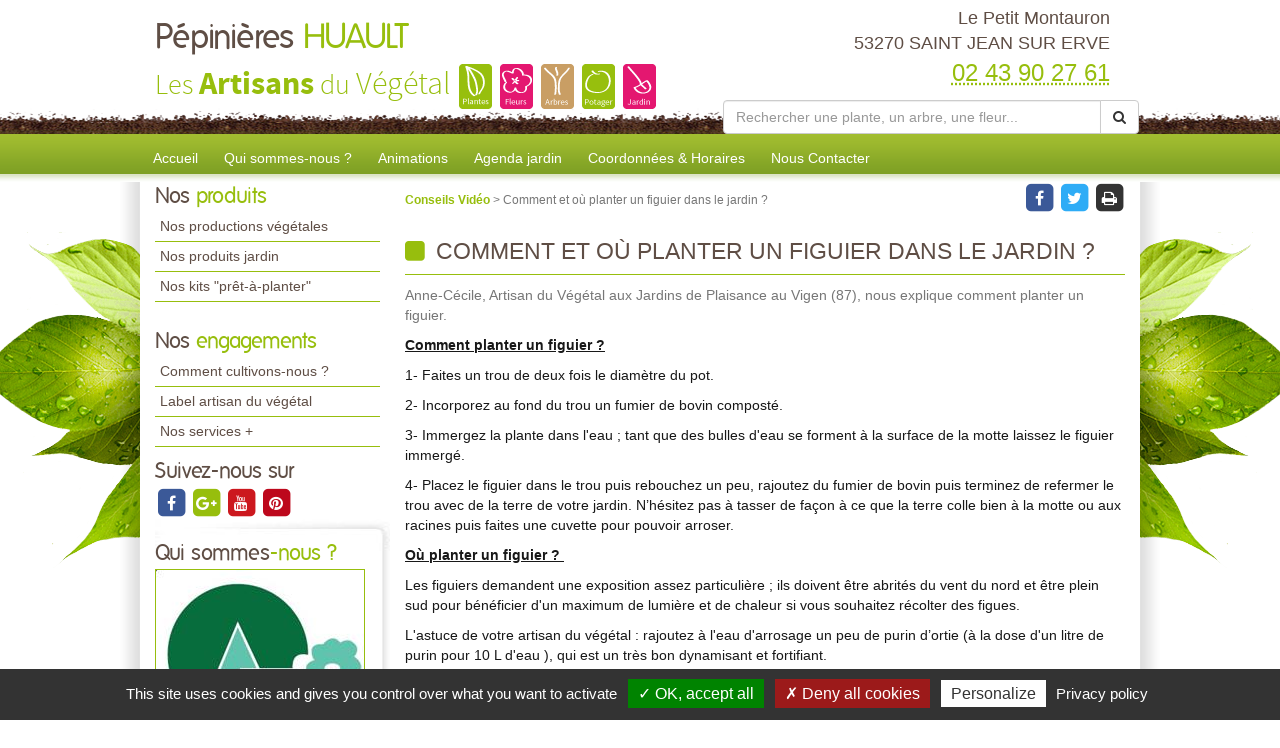

--- FILE ---
content_type: application/javascript
request_url: https://www.pepinieres-mayenne.fr/UiCommon/Scripts/bootstrap.min.js
body_size: 24311
content:
/*!
 * tether 1.4.0 (https://github.com/HubSpot/tether/blob/master/dist/js/)
 * Licensed under the MIT license
 */
!function (t, e) { "function" == typeof define && define.amd ? define(e) : "object" == typeof exports ? module.exports = e(require, exports, module) : t.Tether = e() }(this, function (t, e, o) { "use strict"; function i(t, e) { if (!(t instanceof e)) throw new TypeError("Cannot call a class as a function") } function n(t) { var e = t.getBoundingClientRect(), o = {}; for (var i in e) o[i] = e[i]; if (t.ownerDocument !== document) { var r = t.ownerDocument.defaultView.frameElement; if (r) { var s = n(r); o.top += s.top, o.bottom += s.top, o.left += s.left, o.right += s.left } } return o } function r(t) { var e = getComputedStyle(t) || {}, o = e.position, i = []; if ("fixed" === o) return [t]; for (var n = t; (n = n.parentNode) && n && 1 === n.nodeType;) { var r = void 0; try { r = getComputedStyle(n) } catch (s) { } if ("undefined" == typeof r || null === r) return i.push(n), i; var a = r, f = a.overflow, l = a.overflowX, h = a.overflowY; /(auto|scroll|overlay)/.test(f + h + l) && ("absolute" !== o || ["relative", "absolute", "fixed"].indexOf(r.position) >= 0) && i.push(n) } return i.push(t.ownerDocument.body), t.ownerDocument !== document && i.push(t.ownerDocument.defaultView), i } function s() { A && document.body.removeChild(A), A = null } function a(t) { var e = void 0; t === document ? (e = document, t = document.documentElement) : e = t.ownerDocument; var o = e.documentElement, i = n(t), r = P(); return i.top -= r.top, i.left -= r.left, "undefined" == typeof i.width && (i.width = document.body.scrollWidth - i.left - i.right), "undefined" == typeof i.height && (i.height = document.body.scrollHeight - i.top - i.bottom), i.top = i.top - o.clientTop, i.left = i.left - o.clientLeft, i.right = e.body.clientWidth - i.width - i.left, i.bottom = e.body.clientHeight - i.height - i.top, i } function f(t) { return t.offsetParent || document.documentElement } function l() { if (M) return M; var t = document.createElement("div"); t.style.width = "100%", t.style.height = "200px"; var e = document.createElement("div"); h(e.style, { position: "absolute", top: 0, left: 0, pointerEvents: "none", visibility: "hidden", width: "200px", height: "150px", overflow: "hidden" }), e.appendChild(t), document.body.appendChild(e); var o = t.offsetWidth; e.style.overflow = "scroll"; var i = t.offsetWidth; o === i && (i = e.clientWidth), document.body.removeChild(e); var n = o - i; return M = { width: n, height: n } } function h() { var t = arguments.length <= 0 || void 0 === arguments[0] ? {} : arguments[0], e = []; return Array.prototype.push.apply(e, arguments), e.slice(1).forEach(function (e) { if (e) for (var o in e) ({}).hasOwnProperty.call(e, o) && (t[o] = e[o]) }), t } function d(t, e) { if ("undefined" != typeof t.classList) e.split(" ").forEach(function (e) { e.trim() && t.classList.remove(e) }); else { var o = new RegExp("(^| )" + e.split(" ").join("|") + "( |$)", "gi"), i = c(t).replace(o, " "); g(t, i) } } function p(t, e) { if ("undefined" != typeof t.classList) e.split(" ").forEach(function (e) { e.trim() && t.classList.add(e) }); else { d(t, e); var o = c(t) + (" " + e); g(t, o) } } function u(t, e) { if ("undefined" != typeof t.classList) return t.classList.contains(e); var o = c(t); return new RegExp("(^| )" + e + "( |$)", "gi").test(o) } function c(t) { return t.className instanceof t.ownerDocument.defaultView.SVGAnimatedString ? t.className.baseVal : t.className } function g(t, e) { t.setAttribute("class", e) } function m(t, e, o) { o.forEach(function (o) { e.indexOf(o) === -1 && u(t, o) && d(t, o) }), e.forEach(function (e) { u(t, e) || p(t, e) }) } function i(t, e) { if (!(t instanceof e)) throw new TypeError("Cannot call a class as a function") } function v(t, e) { if ("function" != typeof e && null !== e) throw new TypeError("Super expression must either be null or a function, not " + typeof e); t.prototype = Object.create(e && e.prototype, { constructor: { value: t, enumerable: !1, writable: !0, configurable: !0 } }), e && (Object.setPrototypeOf ? Object.setPrototypeOf(t, e) : t.__proto__ = e) } function y(t, e) { var o = arguments.length <= 2 || void 0 === arguments[2] ? 1 : arguments[2]; return t + o >= e && e >= t - o } function b() { return "undefined" != typeof performance && "undefined" != typeof performance.now ? performance.now() : +new Date } function w() { for (var t = { top: 0, left: 0 }, e = arguments.length, o = Array(e), i = 0; i < e; i++) o[i] = arguments[i]; return o.forEach(function (e) { var o = e.top, i = e.left; "string" == typeof o && (o = parseFloat(o, 10)), "string" == typeof i && (i = parseFloat(i, 10)), t.top += o, t.left += i }), t } function C(t, e) { return "string" == typeof t.left && t.left.indexOf("%") !== -1 && (t.left = parseFloat(t.left, 10) / 100 * e.width), "string" == typeof t.top && t.top.indexOf("%") !== -1 && (t.top = parseFloat(t.top, 10) / 100 * e.height), t } function O(t, e) { return "scrollParent" === e ? e = t.scrollParents[0] : "window" === e && (e = [pageXOffset, pageYOffset, innerWidth + pageXOffset, innerHeight + pageYOffset]), e === document && (e = e.documentElement), "undefined" != typeof e.nodeType && !function () { var t = e, o = a(e), i = o, n = getComputedStyle(e); if (e = [i.left, i.top, o.width + i.left, o.height + i.top], t.ownerDocument !== document) { var r = t.ownerDocument.defaultView; e[0] += r.pageXOffset, e[1] += r.pageYOffset, e[2] += r.pageXOffset, e[3] += r.pageYOffset } G.forEach(function (t, o) { t = t[0].toUpperCase() + t.substr(1), "Top" === t || "Left" === t ? e[o] += parseFloat(n["border" + t + "Width"]) : e[o] -= parseFloat(n["border" + t + "Width"]) }) }(), e } var E = function () { function t(t, e) { for (var o = 0; o < e.length; o++) { var i = e[o]; i.enumerable = i.enumerable || !1, i.configurable = !0, "value" in i && (i.writable = !0), Object.defineProperty(t, i.key, i) } } return function (e, o, i) { return o && t(e.prototype, o), i && t(e, i), e } }(), x = void 0; "undefined" == typeof x && (x = { modules: [] }); var A = null, T = function () { var t = 0; return function () { return ++t } }(), S = {}, P = function () { var t = A; t && document.body.contains(t) || (t = document.createElement("div"), t.setAttribute("data-tether-id", T()), h(t.style, { top: 0, left: 0, position: "absolute" }), document.body.appendChild(t), A = t); var e = t.getAttribute("data-tether-id"); return "undefined" == typeof S[e] && (S[e] = n(t), k(function () { delete S[e] })), S[e] }, M = null, W = [], k = function (t) { W.push(t) }, _ = function () { for (var t = void 0; t = W.pop() ;) t() }, B = function () { function t() { i(this, t) } return E(t, [{ key: "on", value: function (t, e, o) { var i = !(arguments.length <= 3 || void 0 === arguments[3]) && arguments[3]; "undefined" == typeof this.bindings && (this.bindings = {}), "undefined" == typeof this.bindings[t] && (this.bindings[t] = []), this.bindings[t].push({ handler: e, ctx: o, once: i }) } }, { key: "once", value: function (t, e, o) { this.on(t, e, o, !0) } }, { key: "off", value: function (t, e) { if ("undefined" != typeof this.bindings && "undefined" != typeof this.bindings[t]) if ("undefined" == typeof e) delete this.bindings[t]; else for (var o = 0; o < this.bindings[t].length;) this.bindings[t][o].handler === e ? this.bindings[t].splice(o, 1) : ++o } }, { key: "trigger", value: function (t) { if ("undefined" != typeof this.bindings && this.bindings[t]) { for (var e = 0, o = arguments.length, i = Array(o > 1 ? o - 1 : 0), n = 1; n < o; n++) i[n - 1] = arguments[n]; for (; e < this.bindings[t].length;) { var r = this.bindings[t][e], s = r.handler, a = r.ctx, f = r.once, l = a; "undefined" == typeof l && (l = this), s.apply(l, i), f ? this.bindings[t].splice(e, 1) : ++e } } } }]), t }(); x.Utils = { getActualBoundingClientRect: n, getScrollParents: r, getBounds: a, getOffsetParent: f, extend: h, addClass: p, removeClass: d, hasClass: u, updateClasses: m, defer: k, flush: _, uniqueId: T, Evented: B, getScrollBarSize: l, removeUtilElements: s }; var z = function () { function t(t, e) { var o = [], i = !0, n = !1, r = void 0; try { for (var s, a = t[Symbol.iterator]() ; !(i = (s = a.next()).done) && (o.push(s.value), !e || o.length !== e) ; i = !0); } catch (f) { n = !0, r = f } finally { try { !i && a["return"] && a["return"]() } finally { if (n) throw r } } return o } return function (e, o) { if (Array.isArray(e)) return e; if (Symbol.iterator in Object(e)) return t(e, o); throw new TypeError("Invalid attempt to destructure non-iterable instance") } }(), E = function () { function t(t, e) { for (var o = 0; o < e.length; o++) { var i = e[o]; i.enumerable = i.enumerable || !1, i.configurable = !0, "value" in i && (i.writable = !0), Object.defineProperty(t, i.key, i) } } return function (e, o, i) { return o && t(e.prototype, o), i && t(e, i), e } }(), j = function (t, e, o) { for (var i = !0; i;) { var n = t, r = e, s = o; i = !1, null === n && (n = Function.prototype); var a = Object.getOwnPropertyDescriptor(n, r); if (void 0 !== a) { if ("value" in a) return a.value; var f = a.get; if (void 0 === f) return; return f.call(s) } var l = Object.getPrototypeOf(n); if (null === l) return; t = l, e = r, o = s, i = !0, a = l = void 0 } }; if ("undefined" == typeof x) throw new Error("You must include the utils.js file before tether.js"); var Y = x.Utils, r = Y.getScrollParents, a = Y.getBounds, f = Y.getOffsetParent, h = Y.extend, p = Y.addClass, d = Y.removeClass, m = Y.updateClasses, k = Y.defer, _ = Y.flush, l = Y.getScrollBarSize, s = Y.removeUtilElements, L = function () { if ("undefined" == typeof document) return ""; for (var t = document.createElement("div"), e = ["transform", "WebkitTransform", "OTransform", "MozTransform", "msTransform"], o = 0; o < e.length; ++o) { var i = e[o]; if (void 0 !== t.style[i]) return i } }(), D = [], X = function () { D.forEach(function (t) { t.position(!1) }), _() }; !function () { var t = null, e = null, o = null, i = function n() { return "undefined" != typeof e && e > 16 ? (e = Math.min(e - 16, 250), void (o = setTimeout(n, 250))) : void ("undefined" != typeof t && b() - t < 10 || (null != o && (clearTimeout(o), o = null), t = b(), X(), e = b() - t)) }; "undefined" != typeof window && "undefined" != typeof window.addEventListener && ["resize", "scroll", "touchmove"].forEach(function (t) { window.addEventListener(t, i) }) }(); var F = { center: "center", left: "right", right: "left" }, H = { middle: "middle", top: "bottom", bottom: "top" }, N = { top: 0, left: 0, middle: "50%", center: "50%", bottom: "100%", right: "100%" }, U = function (t, e) { var o = t.left, i = t.top; return "auto" === o && (o = F[e.left]), "auto" === i && (i = H[e.top]), { left: o, top: i } }, V = function (t) { var e = t.left, o = t.top; return "undefined" != typeof N[t.left] && (e = N[t.left]), "undefined" != typeof N[t.top] && (o = N[t.top]), { left: e, top: o } }, R = function (t) { var e = t.split(" "), o = z(e, 2), i = o[0], n = o[1]; return { top: i, left: n } }, q = R, I = function (t) { function e(t) { var o = this; i(this, e), j(Object.getPrototypeOf(e.prototype), "constructor", this).call(this), this.position = this.position.bind(this), D.push(this), this.history = [], this.setOptions(t, !1), x.modules.forEach(function (t) { "undefined" != typeof t.initialize && t.initialize.call(o) }), this.position() } return v(e, t), E(e, [{ key: "getClass", value: function () { var t = arguments.length <= 0 || void 0 === arguments[0] ? "" : arguments[0], e = this.options.classes; return "undefined" != typeof e && e[t] ? this.options.classes[t] : this.options.classPrefix ? this.options.classPrefix + "-" + t : t } }, { key: "setOptions", value: function (t) { var e = this, o = arguments.length <= 1 || void 0 === arguments[1] || arguments[1], i = { offset: "0 0", targetOffset: "0 0", targetAttachment: "auto auto", classPrefix: "tether" }; this.options = h(i, t); var n = this.options, s = n.element, a = n.target, f = n.targetModifier; if (this.element = s, this.target = a, this.targetModifier = f, "viewport" === this.target ? (this.target = document.body, this.targetModifier = "visible") : "scroll-handle" === this.target && (this.target = document.body, this.targetModifier = "scroll-handle"), ["element", "target"].forEach(function (t) { if ("undefined" == typeof e[t]) throw new Error("Tether Error: Both element and target must be defined"); "undefined" != typeof e[t].jquery ? e[t] = e[t][0] : "string" == typeof e[t] && (e[t] = document.querySelector(e[t])) }), p(this.element, this.getClass("element")), this.options.addTargetClasses !== !1 && p(this.target, this.getClass("target")), !this.options.attachment) throw new Error("Tether Error: You must provide an attachment"); this.targetAttachment = q(this.options.targetAttachment), this.attachment = q(this.options.attachment), this.offset = R(this.options.offset), this.targetOffset = R(this.options.targetOffset), "undefined" != typeof this.scrollParents && this.disable(), "scroll-handle" === this.targetModifier ? this.scrollParents = [this.target] : this.scrollParents = r(this.target), this.options.enabled !== !1 && this.enable(o) } }, { key: "getTargetBounds", value: function () { if ("undefined" == typeof this.targetModifier) return a(this.target); if ("visible" === this.targetModifier) { if (this.target === document.body) return { top: pageYOffset, left: pageXOffset, height: innerHeight, width: innerWidth }; var t = a(this.target), e = { height: t.height, width: t.width, top: t.top, left: t.left }; return e.height = Math.min(e.height, t.height - (pageYOffset - t.top)), e.height = Math.min(e.height, t.height - (t.top + t.height - (pageYOffset + innerHeight))), e.height = Math.min(innerHeight, e.height), e.height -= 2, e.width = Math.min(e.width, t.width - (pageXOffset - t.left)), e.width = Math.min(e.width, t.width - (t.left + t.width - (pageXOffset + innerWidth))), e.width = Math.min(innerWidth, e.width), e.width -= 2, e.top < pageYOffset && (e.top = pageYOffset), e.left < pageXOffset && (e.left = pageXOffset), e } if ("scroll-handle" === this.targetModifier) { var t = void 0, o = this.target; o === document.body ? (o = document.documentElement, t = { left: pageXOffset, top: pageYOffset, height: innerHeight, width: innerWidth }) : t = a(o); var i = getComputedStyle(o), n = o.scrollWidth > o.clientWidth || [i.overflow, i.overflowX].indexOf("scroll") >= 0 || this.target !== document.body, r = 0; n && (r = 15); var s = t.height - parseFloat(i.borderTopWidth) - parseFloat(i.borderBottomWidth) - r, e = { width: 15, height: .975 * s * (s / o.scrollHeight), left: t.left + t.width - parseFloat(i.borderLeftWidth) - 15 }, f = 0; s < 408 && this.target === document.body && (f = -11e-5 * Math.pow(s, 2) - .00727 * s + 22.58), this.target !== document.body && (e.height = Math.max(e.height, 24)); var l = this.target.scrollTop / (o.scrollHeight - s); return e.top = l * (s - e.height - f) + t.top + parseFloat(i.borderTopWidth), this.target === document.body && (e.height = Math.max(e.height, 24)), e } } }, { key: "clearCache", value: function () { this._cache = {} } }, { key: "cache", value: function (t, e) { return "undefined" == typeof this._cache && (this._cache = {}), "undefined" == typeof this._cache[t] && (this._cache[t] = e.call(this)), this._cache[t] } }, { key: "enable", value: function () { var t = this, e = arguments.length <= 0 || void 0 === arguments[0] || arguments[0]; this.options.addTargetClasses !== !1 && p(this.target, this.getClass("enabled")), p(this.element, this.getClass("enabled")), this.enabled = !0, this.scrollParents.forEach(function (e) { e !== t.target.ownerDocument && e.addEventListener("scroll", t.position) }), e && this.position() } }, { key: "disable", value: function () { var t = this; d(this.target, this.getClass("enabled")), d(this.element, this.getClass("enabled")), this.enabled = !1, "undefined" != typeof this.scrollParents && this.scrollParents.forEach(function (e) { e.removeEventListener("scroll", t.position) }) } }, { key: "destroy", value: function () { var t = this; this.disable(), D.forEach(function (e, o) { e === t && D.splice(o, 1) }), 0 === D.length && s() } }, { key: "updateAttachClasses", value: function (t, e) { var o = this; t = t || this.attachment, e = e || this.targetAttachment; var i = ["left", "top", "bottom", "right", "middle", "center"]; "undefined" != typeof this._addAttachClasses && this._addAttachClasses.length && this._addAttachClasses.splice(0, this._addAttachClasses.length), "undefined" == typeof this._addAttachClasses && (this._addAttachClasses = []); var n = this._addAttachClasses; t.top && n.push(this.getClass("element-attached") + "-" + t.top), t.left && n.push(this.getClass("element-attached") + "-" + t.left), e.top && n.push(this.getClass("target-attached") + "-" + e.top), e.left && n.push(this.getClass("target-attached") + "-" + e.left); var r = []; i.forEach(function (t) { r.push(o.getClass("element-attached") + "-" + t), r.push(o.getClass("target-attached") + "-" + t) }), k(function () { "undefined" != typeof o._addAttachClasses && (m(o.element, o._addAttachClasses, r), o.options.addTargetClasses !== !1 && m(o.target, o._addAttachClasses, r), delete o._addAttachClasses) }) } }, { key: "position", value: function () { var t = this, e = arguments.length <= 0 || void 0 === arguments[0] || arguments[0]; if (this.enabled) { this.clearCache(); var o = U(this.targetAttachment, this.attachment); this.updateAttachClasses(this.attachment, o); var i = this.cache("element-bounds", function () { return a(t.element) }), n = i.width, r = i.height; if (0 === n && 0 === r && "undefined" != typeof this.lastSize) { var s = this.lastSize; n = s.width, r = s.height } else this.lastSize = { width: n, height: r }; var h = this.cache("target-bounds", function () { return t.getTargetBounds() }), d = h, p = C(V(this.attachment), { width: n, height: r }), u = C(V(o), d), c = C(this.offset, { width: n, height: r }), g = C(this.targetOffset, d); p = w(p, c), u = w(u, g); for (var m = h.left + u.left - p.left, v = h.top + u.top - p.top, y = 0; y < x.modules.length; ++y) { var b = x.modules[y], O = b.position.call(this, { left: m, top: v, targetAttachment: o, targetPos: h, elementPos: i, offset: p, targetOffset: u, manualOffset: c, manualTargetOffset: g, scrollbarSize: S, attachment: this.attachment }); if (O === !1) return !1; "undefined" != typeof O && "object" == typeof O && (v = O.top, m = O.left) } var E = { page: { top: v, left: m }, viewport: { top: v - pageYOffset, bottom: pageYOffset - v - r + innerHeight, left: m - pageXOffset, right: pageXOffset - m - n + innerWidth } }, A = this.target.ownerDocument, T = A.defaultView, S = void 0; return T.innerHeight > A.documentElement.clientHeight && (S = this.cache("scrollbar-size", l), E.viewport.bottom -= S.height), T.innerWidth > A.documentElement.clientWidth && (S = this.cache("scrollbar-size", l), E.viewport.right -= S.width), ["", "static"].indexOf(A.body.style.position) !== -1 && ["", "static"].indexOf(A.body.parentElement.style.position) !== -1 || (E.page.bottom = A.body.scrollHeight - v - r, E.page.right = A.body.scrollWidth - m - n), "undefined" != typeof this.options.optimizations && this.options.optimizations.moveElement !== !1 && "undefined" == typeof this.targetModifier && !function () { var e = t.cache("target-offsetparent", function () { return f(t.target) }), o = t.cache("target-offsetparent-bounds", function () { return a(e) }), i = getComputedStyle(e), n = o, r = {}; if (["Top", "Left", "Bottom", "Right"].forEach(function (t) { r[t.toLowerCase()] = parseFloat(i["border" + t + "Width"]) }), o.right = A.body.scrollWidth - o.left - n.width + r.right, o.bottom = A.body.scrollHeight - o.top - n.height + r.bottom, E.page.top >= o.top + r.top && E.page.bottom >= o.bottom && E.page.left >= o.left + r.left && E.page.right >= o.right) { var s = e.scrollTop, l = e.scrollLeft; E.offset = { top: E.page.top - o.top + s - r.top, left: E.page.left - o.left + l - r.left } } }(), this.move(E), this.history.unshift(E), this.history.length > 3 && this.history.pop(), e && _(), !0 } } }, { key: "move", value: function (t) { var e = this; if ("undefined" != typeof this.element.parentNode) { var o = {}; for (var i in t) { o[i] = {}; for (var n in t[i]) { for (var r = !1, s = 0; s < this.history.length; ++s) { var a = this.history[s]; if ("undefined" != typeof a[i] && !y(a[i][n], t[i][n])) { r = !0; break } } r || (o[i][n] = !0) } } var l = { top: "", left: "", right: "", bottom: "" }, d = function (t, o) { var i = "undefined" != typeof e.options.optimizations, n = i ? e.options.optimizations.gpu : null; if (n !== !1) { var r = void 0, s = void 0; if (t.top ? (l.top = 0, r = o.top) : (l.bottom = 0, r = -o.bottom), t.left ? (l.left = 0, s = o.left) : (l.right = 0, s = -o.right), window.matchMedia) { var a = window.matchMedia("only screen and (min-resolution: 1.3dppx)").matches || window.matchMedia("only screen and (-webkit-min-device-pixel-ratio: 1.3)").matches; a || (s = Math.round(s), r = Math.round(r)) } l[L] = "translateX(" + s + "px) translateY(" + r + "px)", "msTransform" !== L && (l[L] += " translateZ(0)") } else t.top ? l.top = o.top + "px" : l.bottom = o.bottom + "px", t.left ? l.left = o.left + "px" : l.right = o.right + "px" }, p = !1; if ((o.page.top || o.page.bottom) && (o.page.left || o.page.right) ? (l.position = "absolute", d(o.page, t.page)) : (o.viewport.top || o.viewport.bottom) && (o.viewport.left || o.viewport.right) ? (l.position = "fixed", d(o.viewport, t.viewport)) : "undefined" != typeof o.offset && o.offset.top && o.offset.left ? !function () { l.position = "absolute"; var i = e.cache("target-offsetparent", function () { return f(e.target) }); f(e.element) !== i && k(function () { e.element.parentNode.removeChild(e.element), i.appendChild(e.element) }), d(o.offset, t.offset), p = !0 }() : (l.position = "absolute", d({ top: !0, left: !0 }, t.page)), !p) if (this.options.bodyElement) this.options.bodyElement.appendChild(this.element); else { for (var u = !0, c = this.element.parentNode; c && 1 === c.nodeType && "BODY" !== c.tagName;) { if ("static" !== getComputedStyle(c).position) { u = !1; break } c = c.parentNode } u || (this.element.parentNode.removeChild(this.element), this.element.ownerDocument.body.appendChild(this.element)) } var g = {}, m = !1; for (var n in l) { var v = l[n], b = this.element.style[n]; b !== v && (m = !0, g[n] = v) } m && k(function () { h(e.element.style, g), e.trigger("repositioned") }) } } }]), e }(B); I.modules = [], x.position = X; var $ = h(I, x), z = function () { function t(t, e) { var o = [], i = !0, n = !1, r = void 0; try { for (var s, a = t[Symbol.iterator]() ; !(i = (s = a.next()).done) && (o.push(s.value), !e || o.length !== e) ; i = !0); } catch (f) { n = !0, r = f } finally { try { !i && a["return"] && a["return"]() } finally { if (n) throw r } } return o } return function (e, o) { if (Array.isArray(e)) return e; if (Symbol.iterator in Object(e)) return t(e, o); throw new TypeError("Invalid attempt to destructure non-iterable instance") } }(), Y = x.Utils, a = Y.getBounds, h = Y.extend, m = Y.updateClasses, k = Y.defer, G = ["left", "top", "right", "bottom"]; x.modules.push({ position: function (t) { var e = this, o = t.top, i = t.left, n = t.targetAttachment; if (!this.options.constraints) return !0; var r = this.cache("element-bounds", function () { return a(e.element) }), s = r.height, f = r.width; if (0 === f && 0 === s && "undefined" != typeof this.lastSize) { var l = this.lastSize; f = l.width, s = l.height } var d = this.cache("target-bounds", function () { return e.getTargetBounds() }), p = d.height, u = d.width, c = [this.getClass("pinned"), this.getClass("out-of-bounds")]; this.options.constraints.forEach(function (t) { var e = t.outOfBoundsClass, o = t.pinnedClass; e && c.push(e), o && c.push(o) }), c.forEach(function (t) { ["left", "top", "right", "bottom"].forEach(function (e) { c.push(t + "-" + e) }) }); var g = [], v = h({}, n), y = h({}, this.attachment); return this.options.constraints.forEach(function (t) { var r = t.to, a = t.attachment, l = t.pin; "undefined" == typeof a && (a = ""); var h = void 0, d = void 0; if (a.indexOf(" ") >= 0) { var c = a.split(" "), m = z(c, 2); d = m[0], h = m[1] } else h = d = a; var b = O(e, r); "target" !== d && "both" !== d || (o < b[1] && "top" === v.top && (o += p, v.top = "bottom"), o + s > b[3] && "bottom" === v.top && (o -= p, v.top = "top")), "together" === d && ("top" === v.top && ("bottom" === y.top && o < b[1] ? (o += p, v.top = "bottom", o += s, y.top = "top") : "top" === y.top && o + s > b[3] && o - (s - p) >= b[1] && (o -= s - p, v.top = "bottom", y.top = "bottom")), "bottom" === v.top && ("top" === y.top && o + s > b[3] ? (o -= p, v.top = "top", o -= s, y.top = "bottom") : "bottom" === y.top && o < b[1] && o + (2 * s - p) <= b[3] && (o += s - p, v.top = "top", y.top = "top")), "middle" === v.top && (o + s > b[3] && "top" === y.top ? (o -= s, y.top = "bottom") : o < b[1] && "bottom" === y.top && (o += s, y.top = "top"))), "target" !== h && "both" !== h || (i < b[0] && "left" === v.left && (i += u, v.left = "right"), i + f > b[2] && "right" === v.left && (i -= u, v.left = "left")), "together" === h && (i < b[0] && "left" === v.left ? "right" === y.left ? (i += u, v.left = "right", i += f, y.left = "left") : "left" === y.left && (i += u, v.left = "right", i -= f, y.left = "right") : i + f > b[2] && "right" === v.left ? "left" === y.left ? (i -= u, v.left = "left", i -= f, y.left = "right") : "right" === y.left && (i -= u, v.left = "left", i += f, y.left = "left") : "center" === v.left && (i + f > b[2] && "left" === y.left ? (i -= f, y.left = "right") : i < b[0] && "right" === y.left && (i += f, y.left = "left"))), "element" !== d && "both" !== d || (o < b[1] && "bottom" === y.top && (o += s, y.top = "top"), o + s > b[3] && "top" === y.top && (o -= s, y.top = "bottom")), "element" !== h && "both" !== h || (i < b[0] && ("right" === y.left ? (i += f, y.left = "left") : "center" === y.left && (i += f / 2, y.left = "left")), i + f > b[2] && ("left" === y.left ? (i -= f, y.left = "right") : "center" === y.left && (i -= f / 2, y.left = "right"))), "string" == typeof l ? l = l.split(",").map(function (t) { return t.trim() }) : l === !0 && (l = ["top", "left", "right", "bottom"]), l = l || []; var w = [], C = []; o < b[1] && (l.indexOf("top") >= 0 ? (o = b[1], w.push("top")) : C.push("top")), o + s > b[3] && (l.indexOf("bottom") >= 0 ? (o = b[3] - s, w.push("bottom")) : C.push("bottom")), i < b[0] && (l.indexOf("left") >= 0 ? (i = b[0], w.push("left")) : C.push("left")), i + f > b[2] && (l.indexOf("right") >= 0 ? (i = b[2] - f, w.push("right")) : C.push("right")), w.length && !function () { var t = void 0; t = "undefined" != typeof e.options.pinnedClass ? e.options.pinnedClass : e.getClass("pinned"), g.push(t), w.forEach(function (e) { g.push(t + "-" + e) }) }(), C.length && !function () { var t = void 0; t = "undefined" != typeof e.options.outOfBoundsClass ? e.options.outOfBoundsClass : e.getClass("out-of-bounds"), g.push(t), C.forEach(function (e) { g.push(t + "-" + e) }) }(), (w.indexOf("left") >= 0 || w.indexOf("right") >= 0) && (y.left = v.left = !1), (w.indexOf("top") >= 0 || w.indexOf("bottom") >= 0) && (y.top = v.top = !1), v.top === n.top && v.left === n.left && y.top === e.attachment.top && y.left === e.attachment.left || (e.updateAttachClasses(y, v), e.trigger("update", { attachment: y, targetAttachment: v })) }), k(function () { e.options.addTargetClasses !== !1 && m(e.target, g, c), m(e.element, g, c) }), { top: o, left: i } } }); var Y = x.Utils, a = Y.getBounds, m = Y.updateClasses, k = Y.defer; x.modules.push({ position: function (t) { var e = this, o = t.top, i = t.left, n = this.cache("element-bounds", function () { return a(e.element) }), r = n.height, s = n.width, f = this.getTargetBounds(), l = o + r, h = i + s, d = []; o <= f.bottom && l >= f.top && ["left", "right"].forEach(function (t) { var e = f[t]; e !== i && e !== h || d.push(t) }), i <= f.right && h >= f.left && ["top", "bottom"].forEach(function (t) { var e = f[t]; e !== o && e !== l || d.push(t) }); var p = [], u = [], c = ["left", "top", "right", "bottom"]; return p.push(this.getClass("abutted")), c.forEach(function (t) { p.push(e.getClass("abutted") + "-" + t) }), d.length && u.push(this.getClass("abutted")), d.forEach(function (t) { u.push(e.getClass("abutted") + "-" + t) }), k(function () { e.options.addTargetClasses !== !1 && m(e.target, u, p), m(e.element, u, p) }), !0 } }); var z = function () { function t(t, e) { var o = [], i = !0, n = !1, r = void 0; try { for (var s, a = t[Symbol.iterator]() ; !(i = (s = a.next()).done) && (o.push(s.value), !e || o.length !== e) ; i = !0); } catch (f) { n = !0, r = f } finally { try { !i && a["return"] && a["return"]() } finally { if (n) throw r } } return o } return function (e, o) { if (Array.isArray(e)) return e; if (Symbol.iterator in Object(e)) return t(e, o); throw new TypeError("Invalid attempt to destructure non-iterable instance") } }(); return x.modules.push({ position: function (t) { var e = t.top, o = t.left; if (this.options.shift) { var i = this.options.shift; "function" == typeof this.options.shift && (i = this.options.shift.call(this, { top: e, left: o })); var n = void 0, r = void 0; if ("string" == typeof i) { i = i.split(" "), i[1] = i[1] || i[0]; var s = i, a = z(s, 2); n = a[0], r = a[1], n = parseFloat(n, 10), r = parseFloat(r, 10) } else n = i.top, r = i.left; return e += n, o += r, { top: e, left: o } } } }), $ });
/*!
 * Bootstrap v3.3.5 (http://getbootstrap.com)
 * Copyright 2011-2015 Twitter, Inc.
 * Licensed under the MIT license
 */
if ("undefined" == typeof jQuery) throw new Error("Bootstrap's JavaScript requires jQuery"); +function (a) { "use strict"; var b = a.fn.jquery.split(" ")[0].split("."); if (b[0] < 2 && b[1] < 9 || 1 == b[0] && 9 == b[1] && b[2] < 1) throw new Error("Bootstrap's JavaScript requires jQuery version 1.9.1 or higher") }(jQuery), +function (a) { "use strict"; function b() { var a = document.createElement("bootstrap"), b = { WebkitTransition: "webkitTransitionEnd", MozTransition: "transitionend", OTransition: "oTransitionEnd otransitionend", transition: "transitionend" }; for (var c in b) if (void 0 !== a.style[c]) return { end: b[c] }; return !1 } a.fn.emulateTransitionEnd = function (b) { var c = !1, d = this; a(this).one("bsTransitionEnd", function () { c = !0 }); var e = function () { c || a(d).trigger(a.support.transition.end) }; return setTimeout(e, b), this }, a(function () { a.support.transition = b(), a.support.transition && (a.event.special.bsTransitionEnd = { bindType: a.support.transition.end, delegateType: a.support.transition.end, handle: function (b) { return a(b.target).is(this) ? b.handleObj.handler.apply(this, arguments) : void 0 } }) }) }(jQuery), +function (a) { "use strict"; function b(b) { return this.each(function () { var c = a(this), e = c.data("bs.alert"); e || c.data("bs.alert", e = new d(this)), "string" == typeof b && e[b].call(c) }) } var c = '[data-dismiss="alert"]', d = function (b) { a(b).on("click", c, this.close) }; d.VERSION = "3.3.5", d.TRANSITION_DURATION = 150, d.prototype.close = function (b) { function c() { g.detach().trigger("closed.bs.alert").remove() } var e = a(this), f = e.attr("data-target"); f || (f = e.attr("href"), f = f && f.replace(/.*(?=#[^\s]*$)/, "")); var g = a(f); b && b.preventDefault(), g.length || (g = e.closest(".alert")), g.trigger(b = a.Event("close.bs.alert")), b.isDefaultPrevented() || (g.removeClass("in"), a.support.transition && g.hasClass("fade") ? g.one("bsTransitionEnd", c).emulateTransitionEnd(d.TRANSITION_DURATION) : c()) }; var e = a.fn.alert; a.fn.alert = b, a.fn.alert.Constructor = d, a.fn.alert.noConflict = function () { return a.fn.alert = e, this }, a(document).on("click.bs.alert.data-api", c, d.prototype.close) }(jQuery), +function (a) { "use strict"; function b(b) { return this.each(function () { var d = a(this), e = d.data("bs.button"), f = "object" == typeof b && b; e || d.data("bs.button", e = new c(this, f)), "toggle" == b ? e.toggle() : b && e.setState(b) }) } var c = function (b, d) { this.$element = a(b), this.options = a.extend({}, c.DEFAULTS, d), this.isLoading = !1 }; c.VERSION = "3.3.5", c.DEFAULTS = { loadingText: "loading..." }, c.prototype.setState = function (b) { var c = "disabled", d = this.$element, e = d.is("input") ? "val" : "html", f = d.data(); b += "Text", null == f.resetText && d.data("resetText", d[e]()), setTimeout(a.proxy(function () { d[e](null == f[b] ? this.options[b] : f[b]), "loadingText" == b ? (this.isLoading = !0, d.addClass(c).attr(c, c)) : this.isLoading && (this.isLoading = !1, d.removeClass(c).removeAttr(c)) }, this), 0) }, c.prototype.toggle = function () { var a = !0, b = this.$element.closest('[data-toggle="buttons"]'); if (b.length) { var c = this.$element.find("input"); "radio" == c.prop("type") ? (c.prop("checked") && (a = !1), b.find(".active").removeClass("active"), this.$element.addClass("active")) : "checkbox" == c.prop("type") && (c.prop("checked") !== this.$element.hasClass("active") && (a = !1), this.$element.toggleClass("active")), c.prop("checked", this.$element.hasClass("active")), a && c.trigger("change") } else this.$element.attr("aria-pressed", !this.$element.hasClass("active")), this.$element.toggleClass("active") }; var d = a.fn.button; a.fn.button = b, a.fn.button.Constructor = c, a.fn.button.noConflict = function () { return a.fn.button = d, this }, a(document).on("click.bs.button.data-api", '[data-toggle^="button"]', function (c) { var d = a(c.target); d.hasClass("btn") || (d = d.closest(".btn")), b.call(d, "toggle"), a(c.target).is('input[type="radio"]') || a(c.target).is('input[type="checkbox"]') || c.preventDefault() }).on("focus.bs.button.data-api blur.bs.button.data-api", '[data-toggle^="button"]', function (b) { a(b.target).closest(".btn").toggleClass("focus", /^focus(in)?$/.test(b.type)) }) }(jQuery), +function (a) { "use strict"; function b(b) { return this.each(function () { var d = a(this), e = d.data("bs.carousel"), f = a.extend({}, c.DEFAULTS, d.data(), "object" == typeof b && b), g = "string" == typeof b ? b : f.slide; e || d.data("bs.carousel", e = new c(this, f)), "number" == typeof b ? e.to(b) : g ? e[g]() : f.interval && e.pause().cycle() }) } var c = function (b, c) { this.$element = a(b), this.$indicators = this.$element.find(".carousel-indicators"), this.options = c, this.paused = null, this.sliding = null, this.interval = null, this.$active = null, this.$items = null, this.options.keyboard && this.$element.on("keydown.bs.carousel", a.proxy(this.keydown, this)), "hover" == this.options.pause && !("ontouchstart" in document.documentElement) && this.$element.on("mouseenter.bs.carousel", a.proxy(this.pause, this)).on("mouseleave.bs.carousel", a.proxy(this.cycle, this)) }; c.VERSION = "3.3.5", c.TRANSITION_DURATION = 600, c.DEFAULTS = { interval: 5e3, pause: "hover", wrap: !0, keyboard: !0 }, c.prototype.keydown = function (a) { if (!/input|textarea/i.test(a.target.tagName)) { switch (a.which) { case 37: this.prev(); break; case 39: this.next(); break; default: return } a.preventDefault() } }, c.prototype.cycle = function (b) { return b || (this.paused = !1), this.interval && clearInterval(this.interval), this.options.interval && !this.paused && (this.interval = setInterval(a.proxy(this.next, this), this.options.interval)), this }, c.prototype.getItemIndex = function (a) { return this.$items = a.parent().children(".item"), this.$items.index(a || this.$active) }, c.prototype.getItemForDirection = function (a, b) { var c = this.getItemIndex(b), d = "prev" == a && 0 === c || "next" == a && c == this.$items.length - 1; if (d && !this.options.wrap) return b; var e = "prev" == a ? -1 : 1, f = (c + e) % this.$items.length; return this.$items.eq(f) }, c.prototype.to = function (a) { var b = this, c = this.getItemIndex(this.$active = this.$element.find(".item.active")); return a > this.$items.length - 1 || 0 > a ? void 0 : this.sliding ? this.$element.one("slid.bs.carousel", function () { b.to(a) }) : c == a ? this.pause().cycle() : this.slide(a > c ? "next" : "prev", this.$items.eq(a)) }, c.prototype.pause = function (b) { return b || (this.paused = !0), this.$element.find(".next, .prev").length && a.support.transition && (this.$element.trigger(a.support.transition.end), this.cycle(!0)), this.interval = clearInterval(this.interval), this }, c.prototype.next = function () { return this.sliding ? void 0 : this.slide("next") }, c.prototype.prev = function () { return this.sliding ? void 0 : this.slide("prev") }, c.prototype.slide = function (b, d) { var e = this.$element.find(".item.active"), f = d || this.getItemForDirection(b, e), g = this.interval, h = "next" == b ? "left" : "right", i = this; if (f.hasClass("active")) return this.sliding = !1; var j = f[0], k = a.Event("slide.bs.carousel", { relatedTarget: j, direction: h }); if (this.$element.trigger(k), !k.isDefaultPrevented()) { if (this.sliding = !0, g && this.pause(), this.$indicators.length) { this.$indicators.find(".active").removeClass("active"); var l = a(this.$indicators.children()[this.getItemIndex(f)]); l && l.addClass("active") } var m = a.Event("slid.bs.carousel", { relatedTarget: j, direction: h }); return a.support.transition && this.$element.hasClass("slide") ? (f.addClass(b), f[0].offsetWidth, e.addClass(h), f.addClass(h), e.one("bsTransitionEnd", function () { f.removeClass([b, h].join(" ")).addClass("active"), e.removeClass(["active", h].join(" ")), i.sliding = !1, setTimeout(function () { i.$element.trigger(m) }, 0) }).emulateTransitionEnd(c.TRANSITION_DURATION)) : (e.removeClass("active"), f.addClass("active"), this.sliding = !1, this.$element.trigger(m)), g && this.cycle(), this } }; var d = a.fn.carousel; a.fn.carousel = b, a.fn.carousel.Constructor = c, a.fn.carousel.noConflict = function () { return a.fn.carousel = d, this }; var e = function (c) { var d, e = a(this), f = a(e.attr("data-target") || (d = e.attr("href")) && d.replace(/.*(?=#[^\s]+$)/, "")); if (f.hasClass("carousel")) { var g = a.extend({}, f.data(), e.data()), h = e.attr("data-slide-to"); h && (g.interval = !1), b.call(f, g), h && f.data("bs.carousel").to(h), c.preventDefault() } }; a(document).on("click.bs.carousel.data-api", "[data-slide]", e).on("click.bs.carousel.data-api", "[data-slide-to]", e), a(window).on("load", function () { a('[data-ride="carousel"]').each(function () { var c = a(this); b.call(c, c.data()) }) }) }(jQuery), +function (a) { "use strict"; function b(b) { var c, d = b.attr("data-target") || (c = b.attr("href")) && c.replace(/.*(?=#[^\s]+$)/, ""); return a(d) } function c(b) { return this.each(function () { var c = a(this), e = c.data("bs.collapse"), f = a.extend({}, d.DEFAULTS, c.data(), "object" == typeof b && b); !e && f.toggle && /show|hide/.test(b) && (f.toggle = !1), e || c.data("bs.collapse", e = new d(this, f)), "string" == typeof b && e[b]() }) } var d = function (b, c) { this.$element = a(b), this.options = a.extend({}, d.DEFAULTS, c), this.$trigger = a('[data-toggle="collapse"][href="#' + b.id + '"],[data-toggle="collapse"][data-target="#' + b.id + '"]'), this.transitioning = null, this.options.parent ? this.$parent = this.getParent() : this.addAriaAndCollapsedClass(this.$element, this.$trigger), this.options.toggle && this.toggle() }; d.VERSION = "3.3.5", d.TRANSITION_DURATION = 350, d.DEFAULTS = { toggle: !0 }, d.prototype.dimension = function () { var a = this.$element.hasClass("width"); return a ? "width" : "height" }, d.prototype.show = function () { if (!this.transitioning && !this.$element.hasClass("in")) { var b, e = this.$parent && this.$parent.children(".panel").children(".in, .collapsing"); if (!(e && e.length && (b = e.data("bs.collapse"), b && b.transitioning))) { var f = a.Event("show.bs.collapse"); if (this.$element.trigger(f), !f.isDefaultPrevented()) { e && e.length && (c.call(e, "hide"), b || e.data("bs.collapse", null)); var g = this.dimension(); this.$element.removeClass("collapse").addClass("collapsing")[g](0).attr("aria-expanded", !0), this.$trigger.removeClass("collapsed").attr("aria-expanded", !0), this.transitioning = 1; var h = function () { this.$element.removeClass("collapsing").addClass("collapse in")[g](""), this.transitioning = 0, this.$element.trigger("shown.bs.collapse") }; if (!a.support.transition) return h.call(this); var i = a.camelCase(["scroll", g].join("-")); this.$element.one("bsTransitionEnd", a.proxy(h, this)).emulateTransitionEnd(d.TRANSITION_DURATION)[g](this.$element[0][i]) } } } }, d.prototype.hide = function () { if (!this.transitioning && this.$element.hasClass("in")) { var b = a.Event("hide.bs.collapse"); if (this.$element.trigger(b), !b.isDefaultPrevented()) { var c = this.dimension(); this.$element[c](this.$element[c]())[0].offsetHeight, this.$element.addClass("collapsing").removeClass("collapse in").attr("aria-expanded", !1), this.$trigger.addClass("collapsed").attr("aria-expanded", !1), this.transitioning = 1; var e = function () { this.transitioning = 0, this.$element.removeClass("collapsing").addClass("collapse").trigger("hidden.bs.collapse") }; return a.support.transition ? void this.$element[c](0).one("bsTransitionEnd", a.proxy(e, this)).emulateTransitionEnd(d.TRANSITION_DURATION) : e.call(this) } } }, d.prototype.toggle = function () { this[this.$element.hasClass("in") ? "hide" : "show"]() }, d.prototype.getParent = function () { return a(this.options.parent).find('[data-toggle="collapse"][data-parent="' + this.options.parent + '"]').each(a.proxy(function (c, d) { var e = a(d); this.addAriaAndCollapsedClass(b(e), e) }, this)).end() }, d.prototype.addAriaAndCollapsedClass = function (a, b) { var c = a.hasClass("in"); a.attr("aria-expanded", c), b.toggleClass("collapsed", !c).attr("aria-expanded", c) }; var e = a.fn.collapse; a.fn.collapse = c, a.fn.collapse.Constructor = d, a.fn.collapse.noConflict = function () { return a.fn.collapse = e, this }, a(document).on("click.bs.collapse.data-api", '[data-toggle="collapse"]', function (d) { var e = a(this); e.attr("data-target") || d.preventDefault(); var f = b(e), g = f.data("bs.collapse"), h = g ? "toggle" : e.data(); c.call(f, h) }) }(jQuery), +function (a) { "use strict"; function b(b) { var c = b.attr("data-target"); c || (c = b.attr("href"), c = c && /#[A-Za-z]/.test(c) && c.replace(/.*(?=#[^\s]*$)/, "")); var d = c && a(c); return d && d.length ? d : b.parent() } function c(c) { c && 3 === c.which || (a(e).remove(), a(f).each(function () { var d = a(this), e = b(d), f = { relatedTarget: this }; e.hasClass("open") && (c && "click" == c.type && /input|textarea/i.test(c.target.tagName) && a.contains(e[0], c.target) || (e.trigger(c = a.Event("hide.bs.dropdown", f)), c.isDefaultPrevented() || (d.attr("aria-expanded", "false"), e.removeClass("open").trigger("hidden.bs.dropdown", f)))) })) } function d(b) { return this.each(function () { var c = a(this), d = c.data("bs.dropdown"); d || c.data("bs.dropdown", d = new g(this)), "string" == typeof b && d[b].call(c) }) } var e = ".dropdown-backdrop", f = '[data-toggle="dropdown"]', g = function (b) { a(b).on("click.bs.dropdown", this.toggle) }; g.VERSION = "3.3.5", g.prototype.toggle = function (d) { var e = a(this); if (!e.is(".disabled, :disabled")) { var f = b(e), g = f.hasClass("open"); if (c(), !g) { "ontouchstart" in document.documentElement && !f.closest(".navbar-nav").length && a(document.createElement("div")).addClass("dropdown-backdrop").insertAfter(a(this)).on("click", c); var h = { relatedTarget: this }; if (f.trigger(d = a.Event("show.bs.dropdown", h)), d.isDefaultPrevented()) return; e.trigger("focus").attr("aria-expanded", "true"), f.toggleClass("open").trigger("shown.bs.dropdown", h) } return !1 } }, g.prototype.keydown = function (c) { if (/(38|40|27|32)/.test(c.which) && !/input|textarea/i.test(c.target.tagName)) { var d = a(this); if (c.preventDefault(), c.stopPropagation(), !d.is(".disabled, :disabled")) { var e = b(d), g = e.hasClass("open"); if (!g && 27 != c.which || g && 27 == c.which) return 27 == c.which && e.find(f).trigger("focus"), d.trigger("click"); var h = " li:not(.disabled):visible a", i = e.find(".dropdown-menu" + h); if (i.length) { var j = i.index(c.target); 38 == c.which && j > 0 && j--, 40 == c.which && j < i.length - 1 && j++, ~j || (j = 0), i.eq(j).trigger("focus") } } } }; var h = a.fn.dropdown; a.fn.dropdown = d, a.fn.dropdown.Constructor = g, a.fn.dropdown.noConflict = function () { return a.fn.dropdown = h, this }, a(document).on("click.bs.dropdown.data-api", c).on("click.bs.dropdown.data-api", ".dropdown form", function (a) { a.stopPropagation() }).on("click.bs.dropdown.data-api", f, g.prototype.toggle).on("keydown.bs.dropdown.data-api", f, g.prototype.keydown).on("keydown.bs.dropdown.data-api", ".dropdown-menu", g.prototype.keydown) }(jQuery), +function (a) { "use strict"; function b(b, d) { return this.each(function () { var e = a(this), f = e.data("bs.modal"), g = a.extend({}, c.DEFAULTS, e.data(), "object" == typeof b && b); f || e.data("bs.modal", f = new c(this, g)), "string" == typeof b ? f[b](d) : g.show && f.show(d) }) } var c = function (b, c) { this.options = c, this.$body = a(document.body), this.$element = a(b), this.$dialog = this.$element.find(".modal-dialog"), this.$backdrop = null, this.isShown = null, this.originalBodyPad = null, this.scrollbarWidth = 0, this.ignoreBackdropClick = !1, this.options.remote && this.$element.find(".modal-content").load(this.options.remote, a.proxy(function () { this.$element.trigger("loaded.bs.modal") }, this)) }; c.VERSION = "3.3.5", c.TRANSITION_DURATION = 300, c.BACKDROP_TRANSITION_DURATION = 150, c.DEFAULTS = { backdrop: !0, keyboard: !0, show: !0 }, c.prototype.toggle = function (a) { return this.isShown ? this.hide() : this.show(a) }, c.prototype.show = function (b) { var d = this, e = a.Event("show.bs.modal", { relatedTarget: b }); this.$element.trigger(e), this.isShown || e.isDefaultPrevented() || (this.isShown = !0, this.checkScrollbar(), this.setScrollbar(), this.$body.addClass("modal-open"), this.escape(), this.resize(), this.$element.on("click.dismiss.bs.modal", '[data-dismiss="modal"]', a.proxy(this.hide, this)), this.$dialog.on("mousedown.dismiss.bs.modal", function () { d.$element.one("mouseup.dismiss.bs.modal", function (b) { a(b.target).is(d.$element) && (d.ignoreBackdropClick = !0) }) }), this.backdrop(function () { var e = a.support.transition && d.$element.hasClass("fade"); d.$element.parent().length || d.$element.appendTo(d.$body), d.$element.show().scrollTop(0), d.adjustDialog(), e && d.$element[0].offsetWidth, d.$element.addClass("in"), d.enforceFocus(); var f = a.Event("shown.bs.modal", { relatedTarget: b }); e ? d.$dialog.one("bsTransitionEnd", function () { d.$element.trigger("focus").trigger(f) }).emulateTransitionEnd(c.TRANSITION_DURATION) : d.$element.trigger("focus").trigger(f) })) }, c.prototype.hide = function (b) { b && b.preventDefault(), b = a.Event("hide.bs.modal"), this.$element.trigger(b), this.isShown && !b.isDefaultPrevented() && (this.isShown = !1, this.escape(), this.resize(), a(document).off("focusin.bs.modal"), this.$element.removeClass("in").off("click.dismiss.bs.modal").off("mouseup.dismiss.bs.modal"), this.$dialog.off("mousedown.dismiss.bs.modal"), a.support.transition && this.$element.hasClass("fade") ? this.$element.one("bsTransitionEnd", a.proxy(this.hideModal, this)).emulateTransitionEnd(c.TRANSITION_DURATION) : this.hideModal()) }, c.prototype.enforceFocus = function () { a(document).off("focusin.bs.modal").on("focusin.bs.modal", a.proxy(function (a) { this.$element[0] === a.target || this.$element.has(a.target).length || this.$element.trigger("focus") }, this)) }, c.prototype.escape = function () { this.isShown && this.options.keyboard ? this.$element.on("keydown.dismiss.bs.modal", a.proxy(function (a) { 27 == a.which && this.hide() }, this)) : this.isShown || this.$element.off("keydown.dismiss.bs.modal") }, c.prototype.resize = function () { this.isShown ? a(window).on("resize.bs.modal", a.proxy(this.handleUpdate, this)) : a(window).off("resize.bs.modal") }, c.prototype.hideModal = function () { var a = this; this.$element.hide(), this.backdrop(function () { a.$body.removeClass("modal-open"), a.resetAdjustments(), a.resetScrollbar(), a.$element.trigger("hidden.bs.modal") }) }, c.prototype.removeBackdrop = function () { this.$backdrop && this.$backdrop.remove(), this.$backdrop = null }, c.prototype.backdrop = function (b) { var d = this, e = this.$element.hasClass("fade") ? "fade" : ""; if (this.isShown && this.options.backdrop) { var f = a.support.transition && e; if (this.$backdrop = a(document.createElement("div")).addClass("modal-backdrop " + e).appendTo(this.$body), this.$element.on("click.dismiss.bs.modal", a.proxy(function (a) { return this.ignoreBackdropClick ? void (this.ignoreBackdropClick = !1) : void (a.target === a.currentTarget && ("static" == this.options.backdrop ? this.$element[0].focus() : this.hide())) }, this)), f && this.$backdrop[0].offsetWidth, this.$backdrop.addClass("in"), !b) return; f ? this.$backdrop.one("bsTransitionEnd", b).emulateTransitionEnd(c.BACKDROP_TRANSITION_DURATION) : b() } else if (!this.isShown && this.$backdrop) { this.$backdrop.removeClass("in"); var g = function () { d.removeBackdrop(), b && b() }; a.support.transition && this.$element.hasClass("fade") ? this.$backdrop.one("bsTransitionEnd", g).emulateTransitionEnd(c.BACKDROP_TRANSITION_DURATION) : g() } else b && b() }, c.prototype.handleUpdate = function () { this.adjustDialog() }, c.prototype.adjustDialog = function () { var a = this.$element[0].scrollHeight > document.documentElement.clientHeight; this.$element.css({ paddingLeft: !this.bodyIsOverflowing && a ? this.scrollbarWidth : "", paddingRight: this.bodyIsOverflowing && !a ? this.scrollbarWidth : "" }) }, c.prototype.resetAdjustments = function () { this.$element.css({ paddingLeft: "", paddingRight: "" }) }, c.prototype.checkScrollbar = function () { var a = window.innerWidth; if (!a) { var b = document.documentElement.getBoundingClientRect(); a = b.right - Math.abs(b.left) } this.bodyIsOverflowing = document.body.clientWidth < a, this.scrollbarWidth = this.measureScrollbar() }, c.prototype.setScrollbar = function () { var a = parseInt(this.$body.css("padding-right") || 0, 10); this.originalBodyPad = document.body.style.paddingRight || "", this.bodyIsOverflowing && this.$body.css("padding-right", a + this.scrollbarWidth) }, c.prototype.resetScrollbar = function () { this.$body.css("padding-right", this.originalBodyPad) }, c.prototype.measureScrollbar = function () { var a = document.createElement("div"); a.className = "modal-scrollbar-measure", this.$body.append(a); var b = a.offsetWidth - a.clientWidth; return this.$body[0].removeChild(a), b }; var d = a.fn.modal; a.fn.modal = b, a.fn.modal.Constructor = c, a.fn.modal.noConflict = function () { return a.fn.modal = d, this }, a(document).on("click.bs.modal.data-api", '[data-toggle="modal"]', function (c) { var d = a(this), e = d.attr("href"), f = a(d.attr("data-target") || e && e.replace(/.*(?=#[^\s]+$)/, "")), g = f.data("bs.modal") ? "toggle" : a.extend({ remote: !/#/.test(e) && e }, f.data(), d.data()); d.is("a") && c.preventDefault(), f.one("show.bs.modal", function (a) { a.isDefaultPrevented() || f.one("hidden.bs.modal", function () { d.is(":visible") && d.trigger("focus") }) }), b.call(f, g, this) }) }(jQuery), +function (a) { "use strict"; function b(b) { return this.each(function () { var d = a(this), e = d.data("bs.tooltip"), f = "object" == typeof b && b; (e || !/destroy|hide/.test(b)) && (e || d.data("bs.tooltip", e = new c(this, f)), "string" == typeof b && e[b]()) }) } var c = function (a, b) { this.type = null, this.options = null, this.enabled = null, this.timeout = null, this.hoverState = null, this.$element = null, this.inState = null, this.init("tooltip", a, b) }; c.VERSION = "3.3.5", c.TRANSITION_DURATION = 150, c.DEFAULTS = { animation: !0, placement: "top", selector: !1, template: '<div class="tooltip" role="tooltip"><div class="tooltip-arrow"></div><div class="tooltip-inner"></div></div>', trigger: "hover focus", title: "", delay: 0, html: !1, container: !1, viewport: { selector: "body", padding: 0 } }, c.prototype.init = function (b, c, d) { if (this.enabled = !0, this.type = b, this.$element = a(c), this.options = this.getOptions(d), this.$viewport = this.options.viewport && a(a.isFunction(this.options.viewport) ? this.options.viewport.call(this, this.$element) : this.options.viewport.selector || this.options.viewport), this.inState = { click: !1, hover: !1, focus: !1 }, this.$element[0] instanceof document.constructor && !this.options.selector) throw new Error("`selector` option must be specified when initializing " + this.type + " on the window.document object!"); for (var e = this.options.trigger.split(" "), f = e.length; f--;) { var g = e[f]; if ("click" == g) this.$element.on("click." + this.type, this.options.selector, a.proxy(this.toggle, this)); else if ("manual" != g) { var h = "hover" == g ? "mouseenter" : "focusin", i = "hover" == g ? "mouseleave" : "focusout"; this.$element.on(h + "." + this.type, this.options.selector, a.proxy(this.enter, this)), this.$element.on(i + "." + this.type, this.options.selector, a.proxy(this.leave, this)) } } this.options.selector ? this._options = a.extend({}, this.options, { trigger: "manual", selector: "" }) : this.fixTitle() }, c.prototype.getDefaults = function () { return c.DEFAULTS }, c.prototype.getOptions = function (b) { return b = a.extend({}, this.getDefaults(), this.$element.data(), b), b.delay && "number" == typeof b.delay && (b.delay = { show: b.delay, hide: b.delay }), b }, c.prototype.getDelegateOptions = function () { var b = {}, c = this.getDefaults(); return this._options && a.each(this._options, function (a, d) { c[a] != d && (b[a] = d) }), b }, c.prototype.enter = function (b) { var c = b instanceof this.constructor ? b : a(b.currentTarget).data("bs." + this.type); return c || (c = new this.constructor(b.currentTarget, this.getDelegateOptions()), a(b.currentTarget).data("bs." + this.type, c)), b instanceof a.Event && (c.inState["focusin" == b.type ? "focus" : "hover"] = !0), c.tip().hasClass("in") || "in" == c.hoverState ? void (c.hoverState = "in") : (clearTimeout(c.timeout), c.hoverState = "in", c.options.delay && c.options.delay.show ? void (c.timeout = setTimeout(function () { "in" == c.hoverState && c.show() }, c.options.delay.show)) : c.show()) }, c.prototype.isInStateTrue = function () { for (var a in this.inState) if (this.inState[a]) return !0; return !1 }, c.prototype.leave = function (b) { var c = b instanceof this.constructor ? b : a(b.currentTarget).data("bs." + this.type); return c || (c = new this.constructor(b.currentTarget, this.getDelegateOptions()), a(b.currentTarget).data("bs." + this.type, c)), b instanceof a.Event && (c.inState["focusout" == b.type ? "focus" : "hover"] = !1), c.isInStateTrue() ? void 0 : (clearTimeout(c.timeout), c.hoverState = "out", c.options.delay && c.options.delay.hide ? void (c.timeout = setTimeout(function () { "out" == c.hoverState && c.hide() }, c.options.delay.hide)) : c.hide()) }, c.prototype.show = function () { var b = a.Event("show.bs." + this.type); if (this.hasContent() && this.enabled) { this.$element.trigger(b); var d = a.contains(this.$element[0].ownerDocument.documentElement, this.$element[0]); if (b.isDefaultPrevented() || !d) return; var e = this, f = this.tip(), g = this.getUID(this.type); this.setContent(), f.attr("id", g), this.$element.attr("aria-describedby", g), this.options.animation && f.addClass("fade"); var h = "function" == typeof this.options.placement ? this.options.placement.call(this, f[0], this.$element[0]) : this.options.placement, i = /\s?auto?\s?/i, j = i.test(h); j && (h = h.replace(i, "") || "top"), f.detach().css({ top: 0, left: 0, display: "block" }).addClass(h).data("bs." + this.type, this), this.options.container ? f.appendTo(this.options.container) : f.insertAfter(this.$element), this.$element.trigger("inserted.bs." + this.type); var k = this.getPosition(), l = f[0].offsetWidth, m = f[0].offsetHeight; if (j) { var n = h, o = this.getPosition(this.$viewport); h = "bottom" == h && k.bottom + m > o.bottom ? "top" : "top" == h && k.top - m < o.top ? "bottom" : "right" == h && k.right + l > o.width ? "left" : "left" == h && k.left - l < o.left ? "right" : h, f.removeClass(n).addClass(h) } var p = this.getCalculatedOffset(h, k, l, m); this.applyPlacement(p, h); var q = function () { var a = e.hoverState; e.$element.trigger("shown.bs." + e.type), e.hoverState = null, "out" == a && e.leave(e) }; a.support.transition && this.$tip.hasClass("fade") ? f.one("bsTransitionEnd", q).emulateTransitionEnd(c.TRANSITION_DURATION) : q() } }, c.prototype.applyPlacement = function (b, c) { var d = this.tip(), e = d[0].offsetWidth, f = d[0].offsetHeight, g = parseInt(d.css("margin-top"), 10), h = parseInt(d.css("margin-left"), 10); isNaN(g) && (g = 0), isNaN(h) && (h = 0), b.top += g, b.left += h, a.offset.setOffset(d[0], a.extend({ using: function (a) { d.css({ top: Math.round(a.top), left: Math.round(a.left) }) } }, b), 0), d.addClass("in"); var i = d[0].offsetWidth, j = d[0].offsetHeight; "top" == c && j != f && (b.top = b.top + f - j); var k = this.getViewportAdjustedDelta(c, b, i, j); k.left ? b.left += k.left : b.top += k.top; var l = /top|bottom/.test(c), m = l ? 2 * k.left - e + i : 2 * k.top - f + j, n = l ? "offsetWidth" : "offsetHeight"; d.offset(b), this.replaceArrow(m, d[0][n], l) }, c.prototype.replaceArrow = function (a, b, c) { this.arrow().css(c ? "left" : "top", 50 * (1 - a / b) + "%").css(c ? "top" : "left", "") }, c.prototype.setContent = function () { var a = this.tip(), b = this.getTitle(); a.find(".tooltip-inner")[this.options.html ? "html" : "text"](b), a.removeClass("fade in top bottom left right") }, c.prototype.hide = function (b) { function d() { "in" != e.hoverState && f.detach(), e.$element.removeAttr("aria-describedby").trigger("hidden.bs." + e.type), b && b() } var e = this, f = a(this.$tip), g = a.Event("hide.bs." + this.type); return this.$element.trigger(g), g.isDefaultPrevented() ? void 0 : (f.removeClass("in"), a.support.transition && f.hasClass("fade") ? f.one("bsTransitionEnd", d).emulateTransitionEnd(c.TRANSITION_DURATION) : d(), this.hoverState = null, this) }, c.prototype.fixTitle = function () { var a = this.$element; (a.attr("title") || "string" != typeof a.attr("data-original-title")) && a.attr("data-original-title", a.attr("title") || "").attr("title", "") }, c.prototype.hasContent = function () { return this.getTitle() }, c.prototype.getPosition = function (b) { b = b || this.$element; var c = b[0], d = "BODY" == c.tagName, e = c.getBoundingClientRect(); null == e.width && (e = a.extend({}, e, { width: e.right - e.left, height: e.bottom - e.top })); var f = d ? { top: 0, left: 0 } : b.offset(), g = { scroll: d ? document.documentElement.scrollTop || document.body.scrollTop : b.scrollTop() }, h = d ? { width: a(window).width(), height: a(window).height() } : null; return a.extend({}, e, g, h, f) }, c.prototype.getCalculatedOffset = function (a, b, c, d) { return "bottom" == a ? { top: b.top + b.height, left: b.left + b.width / 2 - c / 2 } : "top" == a ? { top: b.top - d, left: b.left + b.width / 2 - c / 2 } : "left" == a ? { top: b.top + b.height / 2 - d / 2, left: b.left - c } : { top: b.top + b.height / 2 - d / 2, left: b.left + b.width } }, c.prototype.getViewportAdjustedDelta = function (a, b, c, d) { var e = { top: 0, left: 0 }; if (!this.$viewport) return e; var f = this.options.viewport && this.options.viewport.padding || 0, g = this.getPosition(this.$viewport); if (/right|left/.test(a)) { var h = b.top - f - g.scroll, i = b.top + f - g.scroll + d; h < g.top ? e.top = g.top - h : i > g.top + g.height && (e.top = g.top + g.height - i) } else { var j = b.left - f, k = b.left + f + c; j < g.left ? e.left = g.left - j : k > g.right && (e.left = g.left + g.width - k) } return e }, c.prototype.getTitle = function () { var a, b = this.$element, c = this.options; return a = b.attr("data-original-title") || ("function" == typeof c.title ? c.title.call(b[0]) : c.title) }, c.prototype.getUID = function (a) { do a += ~~(1e6 * Math.random()); while (document.getElementById(a)); return a }, c.prototype.tip = function () { if (!this.$tip && (this.$tip = a(this.options.template), 1 != this.$tip.length)) throw new Error(this.type + " `template` option must consist of exactly 1 top-level element!"); return this.$tip }, c.prototype.arrow = function () { return this.$arrow = this.$arrow || this.tip().find(".tooltip-arrow") }, c.prototype.enable = function () { this.enabled = !0 }, c.prototype.disable = function () { this.enabled = !1 }, c.prototype.toggleEnabled = function () { this.enabled = !this.enabled }, c.prototype.toggle = function (b) { var c = this; b && (c = a(b.currentTarget).data("bs." + this.type), c || (c = new this.constructor(b.currentTarget, this.getDelegateOptions()), a(b.currentTarget).data("bs." + this.type, c))), b ? (c.inState.click = !c.inState.click, c.isInStateTrue() ? c.enter(c) : c.leave(c)) : c.tip().hasClass("in") ? c.leave(c) : c.enter(c) }, c.prototype.destroy = function () { var a = this; clearTimeout(this.timeout), this.hide(function () { a.$element.off("." + a.type).removeData("bs." + a.type), a.$tip && a.$tip.detach(), a.$tip = null, a.$arrow = null, a.$viewport = null }) }; var d = a.fn.tooltip; a.fn.tooltip = b, a.fn.tooltip.Constructor = c, a.fn.tooltip.noConflict = function () { return a.fn.tooltip = d, this } }(jQuery), +function (a) { "use strict"; function b(b) { return this.each(function () { var d = a(this), e = d.data("bs.popover"), f = "object" == typeof b && b; (e || !/destroy|hide/.test(b)) && (e || d.data("bs.popover", e = new c(this, f)), "string" == typeof b && e[b]()) }) } var c = function (a, b) { this.init("popover", a, b) }; if (!a.fn.tooltip) throw new Error("Popover requires tooltip.js"); c.VERSION = "3.3.5", c.DEFAULTS = a.extend({}, a.fn.tooltip.Constructor.DEFAULTS, { placement: "right", trigger: "click", content: "", template: '<div class="popover" role="tooltip"><div class="arrow"></div><h3 class="popover-title"></h3><div class="popover-content"></div></div>' }), c.prototype = a.extend({}, a.fn.tooltip.Constructor.prototype), c.prototype.constructor = c, c.prototype.getDefaults = function () { return c.DEFAULTS }, c.prototype.setContent = function () { var a = this.tip(), b = this.getTitle(), c = this.getContent(); a.find(".popover-title")[this.options.html ? "html" : "text"](b), a.find(".popover-content").children().detach().end()[this.options.html ? "string" == typeof c ? "html" : "append" : "text"](c), a.removeClass("fade top bottom left right in"), a.find(".popover-title").html() || a.find(".popover-title").hide() }, c.prototype.hasContent = function () { return this.getTitle() || this.getContent() }, c.prototype.getContent = function () { var a = this.$element, b = this.options; return a.attr("data-content") || ("function" == typeof b.content ? b.content.call(a[0]) : b.content) }, c.prototype.arrow = function () { return this.$arrow = this.$arrow || this.tip().find(".arrow") }; var d = a.fn.popover; a.fn.popover = b, a.fn.popover.Constructor = c, a.fn.popover.noConflict = function () { return a.fn.popover = d, this } }(jQuery), +function (a) {
    "use strict"; function b(c, d) { this.$body = a(document.body), this.$scrollElement = a(a(c).is(document.body) ? window : c), this.options = a.extend({}, b.DEFAULTS, d), this.selector = (this.options.target || "") + " .nav li > a", this.offsets = [], this.targets = [], this.activeTarget = null, this.scrollHeight = 0, this.$scrollElement.on("scroll.bs.scrollspy", a.proxy(this.process, this)), this.refresh(), this.process() } function c(c) { return this.each(function () { var d = a(this), e = d.data("bs.scrollspy"), f = "object" == typeof c && c; e || d.data("bs.scrollspy", e = new b(this, f)), "string" == typeof c && e[c]() }) } b.VERSION = "3.3.5", b.DEFAULTS = { offset: 10 }, b.prototype.getScrollHeight = function () { return this.$scrollElement[0].scrollHeight || Math.max(this.$body[0].scrollHeight, document.documentElement.scrollHeight) }, b.prototype.refresh = function () { var b = this, c = "offset", d = 0; this.offsets = [], this.targets = [], this.scrollHeight = this.getScrollHeight(), a.isWindow(this.$scrollElement[0]) || (c = "position", d = this.$scrollElement.scrollTop()), this.$body.find(this.selector).map(function () { var b = a(this), e = b.data("target") || b.attr("href"), f = /^#./.test(e) && a(e); return f && f.length && f.is(":visible") && [[f[c]().top + d, e]] || null }).sort(function (a, b) { return a[0] - b[0] }).each(function () { b.offsets.push(this[0]), b.targets.push(this[1]) }) }, b.prototype.process = function () { var a, b = this.$scrollElement.scrollTop() + this.options.offset, c = this.getScrollHeight(), d = this.options.offset + c - this.$scrollElement.height(), e = this.offsets, f = this.targets, g = this.activeTarget; if (this.scrollHeight != c && this.refresh(), b >= d) return g != (a = f[f.length - 1]) && this.activate(a); if (g && b < e[0]) return this.activeTarget = null, this.clear(); for (a = e.length; a--;) g != f[a] && b >= e[a] && (void 0 === e[a + 1] || b < e[a + 1]) && this.activate(f[a]) }, b.prototype.activate = function (b) {
        this.activeTarget = b, this.clear(); var c = this.selector + '[data-target="' + b + '"],' + this.selector + '[href="' + b + '"]', d = a(c).parents("li").addClass("active"); d.parent(".dropdown-menu").length && (d = d.closest("li.dropdown").addClass("active")),
        d.trigger("activate.bs.scrollspy")
    }, b.prototype.clear = function () { a(this.selector).parentsUntil(this.options.target, ".active").removeClass("active") }; var d = a.fn.scrollspy; a.fn.scrollspy = c, a.fn.scrollspy.Constructor = b, a.fn.scrollspy.noConflict = function () { return a.fn.scrollspy = d, this }, a(window).on("load.bs.scrollspy.data-api", function () { a('[data-spy="scroll"]').each(function () { var b = a(this); c.call(b, b.data()) }) })
}(jQuery), +function (a) { "use strict"; function b(b) { return this.each(function () { var d = a(this), e = d.data("bs.tab"); e || d.data("bs.tab", e = new c(this)), "string" == typeof b && e[b]() }) } var c = function (b) { this.element = a(b) }; c.VERSION = "3.3.5", c.TRANSITION_DURATION = 150, c.prototype.show = function () { var b = this.element, c = b.closest("ul:not(.dropdown-menu)"), d = b.data("target"); if (d || (d = b.attr("href"), d = d && d.replace(/.*(?=#[^\s]*$)/, "")), !b.parent("li").hasClass("active")) { var e = c.find(".active:last a"), f = a.Event("hide.bs.tab", { relatedTarget: b[0] }), g = a.Event("show.bs.tab", { relatedTarget: e[0] }); if (e.trigger(f), b.trigger(g), !g.isDefaultPrevented() && !f.isDefaultPrevented()) { var h = a(d); this.activate(b.closest("li"), c), this.activate(h, h.parent(), function () { e.trigger({ type: "hidden.bs.tab", relatedTarget: b[0] }), b.trigger({ type: "shown.bs.tab", relatedTarget: e[0] }) }) } } }, c.prototype.activate = function (b, d, e) { function f() { g.removeClass("active").find("> .dropdown-menu > .active").removeClass("active").end().find('[data-toggle="tab"]').attr("aria-expanded", !1), b.addClass("active").find('[data-toggle="tab"]').attr("aria-expanded", !0), h ? (b[0].offsetWidth, b.addClass("in")) : b.removeClass("fade"), b.parent(".dropdown-menu").length && b.closest("li.dropdown").addClass("active").end().find('[data-toggle="tab"]').attr("aria-expanded", !0), e && e() } var g = d.find("> .active"), h = e && a.support.transition && (g.length && g.hasClass("fade") || !!d.find("> .fade").length); g.length && h ? g.one("bsTransitionEnd", f).emulateTransitionEnd(c.TRANSITION_DURATION) : f(), g.removeClass("in") }; var d = a.fn.tab; a.fn.tab = b, a.fn.tab.Constructor = c, a.fn.tab.noConflict = function () { return a.fn.tab = d, this }; var e = function (c) { c.preventDefault(), b.call(a(this), "show") }; a(document).on("click.bs.tab.data-api", '[data-toggle="tab"]', e).on("click.bs.tab.data-api", '[data-toggle="pill"]', e) }(jQuery), +function (a) { "use strict"; function b(b) { return this.each(function () { var d = a(this), e = d.data("bs.affix"), f = "object" == typeof b && b; e || d.data("bs.affix", e = new c(this, f)), "string" == typeof b && e[b]() }) } var c = function (b, d) { this.options = a.extend({}, c.DEFAULTS, d), this.$target = a(this.options.target).on("scroll.bs.affix.data-api", a.proxy(this.checkPosition, this)).on("click.bs.affix.data-api", a.proxy(this.checkPositionWithEventLoop, this)), this.$element = a(b), this.affixed = null, this.unpin = null, this.pinnedOffset = null, this.checkPosition() }; c.VERSION = "3.3.5", c.RESET = "affix affix-top affix-bottom", c.DEFAULTS = { offset: 0, target: window }, c.prototype.getState = function (a, b, c, d) { var e = this.$target.scrollTop(), f = this.$element.offset(), g = this.$target.height(); if (null != c && "top" == this.affixed) return c > e ? "top" : !1; if ("bottom" == this.affixed) return null != c ? e + this.unpin <= f.top ? !1 : "bottom" : a - d >= e + g ? !1 : "bottom"; var h = null == this.affixed, i = h ? e : f.top, j = h ? g : b; return null != c && c >= e ? "top" : null != d && i + j >= a - d ? "bottom" : !1 }, c.prototype.getPinnedOffset = function () { if (this.pinnedOffset) return this.pinnedOffset; this.$element.removeClass(c.RESET).addClass("affix"); var a = this.$target.scrollTop(), b = this.$element.offset(); return this.pinnedOffset = b.top - a }, c.prototype.checkPositionWithEventLoop = function () { setTimeout(a.proxy(this.checkPosition, this), 1) }, c.prototype.checkPosition = function () { if (this.$element.is(":visible")) { var b = this.$element.height(), d = this.options.offset, e = d.top, f = d.bottom, g = Math.max(a(document).height(), a(document.body).height()); "object" != typeof d && (f = e = d), "function" == typeof e && (e = d.top(this.$element)), "function" == typeof f && (f = d.bottom(this.$element)); var h = this.getState(g, b, e, f); if (this.affixed != h) { null != this.unpin && this.$element.css("top", ""); var i = "affix" + (h ? "-" + h : ""), j = a.Event(i + ".bs.affix"); if (this.$element.trigger(j), j.isDefaultPrevented()) return; this.affixed = h, this.unpin = "bottom" == h ? this.getPinnedOffset() : null, this.$element.removeClass(c.RESET).addClass(i).trigger(i.replace("affix", "affixed") + ".bs.affix") } "bottom" == h && this.$element.offset({ top: g - b - f }) } }; var d = a.fn.affix; a.fn.affix = b, a.fn.affix.Constructor = c, a.fn.affix.noConflict = function () { return a.fn.affix = d, this }, a(window).on("load", function () { a('[data-spy="affix"]').each(function () { var c = a(this), d = c.data(); d.offset = d.offset || {}, null != d.offsetBottom && (d.offset.bottom = d.offsetBottom), null != d.offsetTop && (d.offset.top = d.offsetTop), b.call(c, d) }) }) }(jQuery);